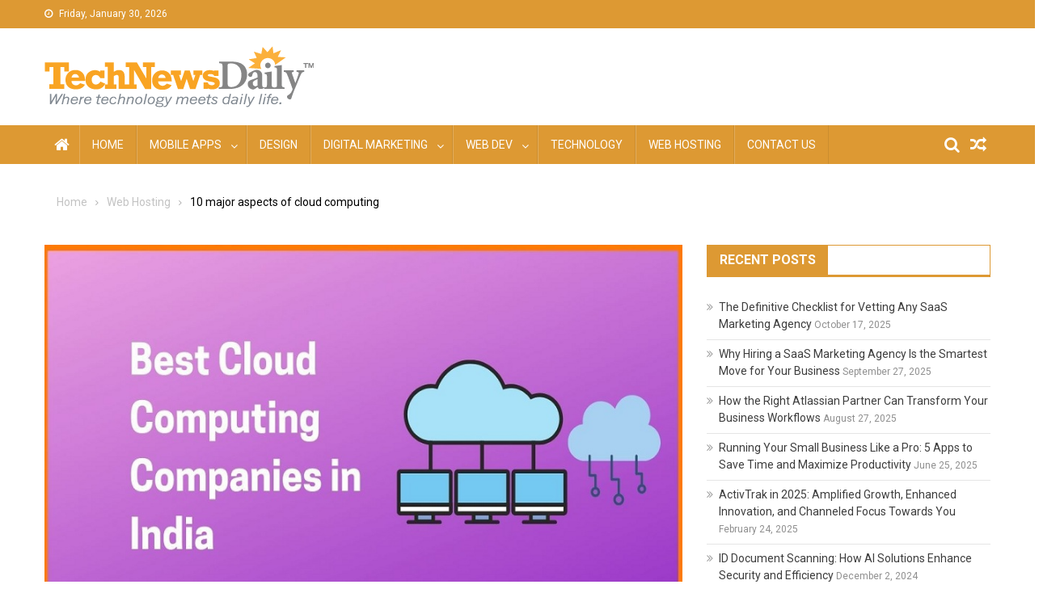

--- FILE ---
content_type: text/html; charset=UTF-8
request_url: https://thetechnewsdaily.com/10-major-aspects-of-cloud-computing/
body_size: 20695
content:
<!doctype html>
<html lang="en-US">
<head>
<meta charset="UTF-8">
<meta name="viewport" content="width=device-width, initial-scale=1">
<link rel="profile" href="http://gmpg.org/xfn/11">
<meta name="robots" content="noodp" />
<meta name="robots" content="index, follow">
<script data-ad-client="ca-pub-8288407026647732" async src="https://pagead2.googlesyndication.com/pagead/js/adsbygoogle.js"></script>
<title>10 major aspects of cloud computing | Thetechnewsdaily.com</title>
    <style>
        #wpadminbar #wp-admin-bar-p404_free_top_button .ab-icon:before {
            content: "\f103";
            color:red;
            top: 2px;
        }
    </style>
    <meta name='robots' content='max-image-preview:large' />

<!-- All In One SEO Pack 3.7.1[404,446] -->
<meta name="description"  content="As we progress through the 21st century, cloud computing is becoming increasingly popular. With its increasing usability, it is expanding to improve business models and other industries, which is making cloud servers" />

<script type="application/ld+json" class="aioseop-schema">{"@context":"https://schema.org","@graph":[{"@type":"Organization","@id":"https://thetechnewsdaily.com/#organization","url":"https://thetechnewsdaily.com/","name":"","sameAs":[],"logo":{"@type":"ImageObject","@id":"https://thetechnewsdaily.com/#logo","url":"https://thetechnewsdaily.com/wp-content/uploads/2021/04/cropped-technewsdaily.png","caption":""},"image":{"@id":"https://thetechnewsdaily.com/#logo"}},{"@type":"WebSite","@id":"https://thetechnewsdaily.com/#website","url":"https://thetechnewsdaily.com/","name":"","publisher":{"@id":"https://thetechnewsdaily.com/#organization"},"potentialAction":{"@type":"SearchAction","target":"https://thetechnewsdaily.com/?s={search_term_string}","query-input":"required name=search_term_string"}},{"@type":"WebPage","@id":"https://thetechnewsdaily.com/10-major-aspects-of-cloud-computing/#webpage","url":"https://thetechnewsdaily.com/10-major-aspects-of-cloud-computing/","inLanguage":"en-US","name":"10 major aspects of cloud computing","isPartOf":{"@id":"https://thetechnewsdaily.com/#website"},"breadcrumb":{"@id":"https://thetechnewsdaily.com/10-major-aspects-of-cloud-computing/#breadcrumblist"},"description":"As we progress through the 21st century, cloud computing is becoming increasingly popular. With its increasing usability, it is expanding to improve business models and other industries, which is making cloud servers","image":{"@type":"ImageObject","@id":"https://thetechnewsdaily.com/10-major-aspects-of-cloud-computing/#primaryimage","url":"https://thetechnewsdaily.com/wp-content/uploads/2021/11/downtime.jpg","width":875,"height":565},"primaryImageOfPage":{"@id":"https://thetechnewsdaily.com/10-major-aspects-of-cloud-computing/#primaryimage"},"datePublished":"2021-11-25T12:39:55+00:00","dateModified":"2021-11-26T04:40:59+00:00"},{"@type":"Article","@id":"https://thetechnewsdaily.com/10-major-aspects-of-cloud-computing/#article","isPartOf":{"@id":"https://thetechnewsdaily.com/10-major-aspects-of-cloud-computing/#webpage"},"author":{"@id":"https://thetechnewsdaily.com/author/admin/#author"},"headline":"10 major aspects of cloud computing","datePublished":"2021-11-25T12:39:55+00:00","dateModified":"2021-11-26T04:40:59+00:00","commentCount":0,"mainEntityOfPage":{"@id":"https://thetechnewsdaily.com/10-major-aspects-of-cloud-computing/#webpage"},"publisher":{"@id":"https://thetechnewsdaily.com/#organization"},"articleSection":"Web Hosting","image":{"@type":"ImageObject","@id":"https://thetechnewsdaily.com/10-major-aspects-of-cloud-computing/#primaryimage","url":"https://thetechnewsdaily.com/wp-content/uploads/2021/11/downtime.jpg","width":875,"height":565}},{"@type":"Person","@id":"https://thetechnewsdaily.com/author/admin/#author","name":"admin","sameAs":[],"image":{"@type":"ImageObject","@id":"https://thetechnewsdaily.com/#personlogo","url":"https://secure.gravatar.com/avatar/424fc0aa8183da21d20cc3f03ee62099?s=96&d=mm&r=g","width":96,"height":96,"caption":"admin"}},{"@type":"BreadcrumbList","@id":"https://thetechnewsdaily.com/10-major-aspects-of-cloud-computing/#breadcrumblist","itemListElement":[{"@type":"ListItem","position":1,"item":{"@type":"WebPage","@id":"https://thetechnewsdaily.com/","url":"https://thetechnewsdaily.com/","name":"The Tech News Daily | Thetechnewsdaily.com"}},{"@type":"ListItem","position":2,"item":{"@type":"WebPage","@id":"https://thetechnewsdaily.com/10-major-aspects-of-cloud-computing/","url":"https://thetechnewsdaily.com/10-major-aspects-of-cloud-computing/","name":"10 major aspects of cloud computing"}}]}]}</script>
<link rel="canonical" href="https://thetechnewsdaily.com/10-major-aspects-of-cloud-computing/" />
<!-- All In One SEO Pack -->
<link rel='dns-prefetch' href='//fonts.googleapis.com' />
<link rel="alternate" type="application/rss+xml" title=" &raquo; Feed" href="https://thetechnewsdaily.com/feed/" />
<link rel="alternate" type="application/rss+xml" title=" &raquo; Comments Feed" href="https://thetechnewsdaily.com/comments/feed/" />
<link rel="alternate" type="application/rss+xml" title=" &raquo; 10 major aspects of cloud computing Comments Feed" href="https://thetechnewsdaily.com/10-major-aspects-of-cloud-computing/feed/" />
<script type="text/javascript">
/* <![CDATA[ */
window._wpemojiSettings = {"baseUrl":"https:\/\/s.w.org\/images\/core\/emoji\/15.0.3\/72x72\/","ext":".png","svgUrl":"https:\/\/s.w.org\/images\/core\/emoji\/15.0.3\/svg\/","svgExt":".svg","source":{"concatemoji":"https:\/\/thetechnewsdaily.com\/wp-includes\/js\/wp-emoji-release.min.js?ver=6.6.4"}};
/*! This file is auto-generated */
!function(i,n){var o,s,e;function c(e){try{var t={supportTests:e,timestamp:(new Date).valueOf()};sessionStorage.setItem(o,JSON.stringify(t))}catch(e){}}function p(e,t,n){e.clearRect(0,0,e.canvas.width,e.canvas.height),e.fillText(t,0,0);var t=new Uint32Array(e.getImageData(0,0,e.canvas.width,e.canvas.height).data),r=(e.clearRect(0,0,e.canvas.width,e.canvas.height),e.fillText(n,0,0),new Uint32Array(e.getImageData(0,0,e.canvas.width,e.canvas.height).data));return t.every(function(e,t){return e===r[t]})}function u(e,t,n){switch(t){case"flag":return n(e,"\ud83c\udff3\ufe0f\u200d\u26a7\ufe0f","\ud83c\udff3\ufe0f\u200b\u26a7\ufe0f")?!1:!n(e,"\ud83c\uddfa\ud83c\uddf3","\ud83c\uddfa\u200b\ud83c\uddf3")&&!n(e,"\ud83c\udff4\udb40\udc67\udb40\udc62\udb40\udc65\udb40\udc6e\udb40\udc67\udb40\udc7f","\ud83c\udff4\u200b\udb40\udc67\u200b\udb40\udc62\u200b\udb40\udc65\u200b\udb40\udc6e\u200b\udb40\udc67\u200b\udb40\udc7f");case"emoji":return!n(e,"\ud83d\udc26\u200d\u2b1b","\ud83d\udc26\u200b\u2b1b")}return!1}function f(e,t,n){var r="undefined"!=typeof WorkerGlobalScope&&self instanceof WorkerGlobalScope?new OffscreenCanvas(300,150):i.createElement("canvas"),a=r.getContext("2d",{willReadFrequently:!0}),o=(a.textBaseline="top",a.font="600 32px Arial",{});return e.forEach(function(e){o[e]=t(a,e,n)}),o}function t(e){var t=i.createElement("script");t.src=e,t.defer=!0,i.head.appendChild(t)}"undefined"!=typeof Promise&&(o="wpEmojiSettingsSupports",s=["flag","emoji"],n.supports={everything:!0,everythingExceptFlag:!0},e=new Promise(function(e){i.addEventListener("DOMContentLoaded",e,{once:!0})}),new Promise(function(t){var n=function(){try{var e=JSON.parse(sessionStorage.getItem(o));if("object"==typeof e&&"number"==typeof e.timestamp&&(new Date).valueOf()<e.timestamp+604800&&"object"==typeof e.supportTests)return e.supportTests}catch(e){}return null}();if(!n){if("undefined"!=typeof Worker&&"undefined"!=typeof OffscreenCanvas&&"undefined"!=typeof URL&&URL.createObjectURL&&"undefined"!=typeof Blob)try{var e="postMessage("+f.toString()+"("+[JSON.stringify(s),u.toString(),p.toString()].join(",")+"));",r=new Blob([e],{type:"text/javascript"}),a=new Worker(URL.createObjectURL(r),{name:"wpTestEmojiSupports"});return void(a.onmessage=function(e){c(n=e.data),a.terminate(),t(n)})}catch(e){}c(n=f(s,u,p))}t(n)}).then(function(e){for(var t in e)n.supports[t]=e[t],n.supports.everything=n.supports.everything&&n.supports[t],"flag"!==t&&(n.supports.everythingExceptFlag=n.supports.everythingExceptFlag&&n.supports[t]);n.supports.everythingExceptFlag=n.supports.everythingExceptFlag&&!n.supports.flag,n.DOMReady=!1,n.readyCallback=function(){n.DOMReady=!0}}).then(function(){return e}).then(function(){var e;n.supports.everything||(n.readyCallback(),(e=n.source||{}).concatemoji?t(e.concatemoji):e.wpemoji&&e.twemoji&&(t(e.twemoji),t(e.wpemoji)))}))}((window,document),window._wpemojiSettings);
/* ]]> */
</script>
		<style type="text/css">
			.epvc-eye {
				margin-right: 3px;
				width: 13px;
				display: inline-block;
				height: 13px;
				border: solid 1px #000;
				border-radius:  75% 15%;
				position: relative;
				transform: rotate(45deg);
			}
			.epvc-eye:before {
				content: '';
				display: block;
				position: absolute;
				width: 5px;
				height: 5px;
				border: solid 1px #000;
				border-radius: 50%;
				left: 3px;
				top: 3px;
			}
		</style>
	<style id='wp-emoji-styles-inline-css' type='text/css'>

	img.wp-smiley, img.emoji {
		display: inline !important;
		border: none !important;
		box-shadow: none !important;
		height: 1em !important;
		width: 1em !important;
		margin: 0 0.07em !important;
		vertical-align: -0.1em !important;
		background: none !important;
		padding: 0 !important;
	}
</style>
<link rel='stylesheet' id='wp-block-library-css' href='https://thetechnewsdaily.com/wp-includes/css/dist/block-library/style.min.css?ver=6.6.4' type='text/css' media='all' />
<style id='classic-theme-styles-inline-css' type='text/css'>
/*! This file is auto-generated */
.wp-block-button__link{color:#fff;background-color:#32373c;border-radius:9999px;box-shadow:none;text-decoration:none;padding:calc(.667em + 2px) calc(1.333em + 2px);font-size:1.125em}.wp-block-file__button{background:#32373c;color:#fff;text-decoration:none}
</style>
<style id='global-styles-inline-css' type='text/css'>
:root{--wp--preset--aspect-ratio--square: 1;--wp--preset--aspect-ratio--4-3: 4/3;--wp--preset--aspect-ratio--3-4: 3/4;--wp--preset--aspect-ratio--3-2: 3/2;--wp--preset--aspect-ratio--2-3: 2/3;--wp--preset--aspect-ratio--16-9: 16/9;--wp--preset--aspect-ratio--9-16: 9/16;--wp--preset--color--black: #000000;--wp--preset--color--cyan-bluish-gray: #abb8c3;--wp--preset--color--white: #ffffff;--wp--preset--color--pale-pink: #f78da7;--wp--preset--color--vivid-red: #cf2e2e;--wp--preset--color--luminous-vivid-orange: #ff6900;--wp--preset--color--luminous-vivid-amber: #fcb900;--wp--preset--color--light-green-cyan: #7bdcb5;--wp--preset--color--vivid-green-cyan: #00d084;--wp--preset--color--pale-cyan-blue: #8ed1fc;--wp--preset--color--vivid-cyan-blue: #0693e3;--wp--preset--color--vivid-purple: #9b51e0;--wp--preset--gradient--vivid-cyan-blue-to-vivid-purple: linear-gradient(135deg,rgba(6,147,227,1) 0%,rgb(155,81,224) 100%);--wp--preset--gradient--light-green-cyan-to-vivid-green-cyan: linear-gradient(135deg,rgb(122,220,180) 0%,rgb(0,208,130) 100%);--wp--preset--gradient--luminous-vivid-amber-to-luminous-vivid-orange: linear-gradient(135deg,rgba(252,185,0,1) 0%,rgba(255,105,0,1) 100%);--wp--preset--gradient--luminous-vivid-orange-to-vivid-red: linear-gradient(135deg,rgba(255,105,0,1) 0%,rgb(207,46,46) 100%);--wp--preset--gradient--very-light-gray-to-cyan-bluish-gray: linear-gradient(135deg,rgb(238,238,238) 0%,rgb(169,184,195) 100%);--wp--preset--gradient--cool-to-warm-spectrum: linear-gradient(135deg,rgb(74,234,220) 0%,rgb(151,120,209) 20%,rgb(207,42,186) 40%,rgb(238,44,130) 60%,rgb(251,105,98) 80%,rgb(254,248,76) 100%);--wp--preset--gradient--blush-light-purple: linear-gradient(135deg,rgb(255,206,236) 0%,rgb(152,150,240) 100%);--wp--preset--gradient--blush-bordeaux: linear-gradient(135deg,rgb(254,205,165) 0%,rgb(254,45,45) 50%,rgb(107,0,62) 100%);--wp--preset--gradient--luminous-dusk: linear-gradient(135deg,rgb(255,203,112) 0%,rgb(199,81,192) 50%,rgb(65,88,208) 100%);--wp--preset--gradient--pale-ocean: linear-gradient(135deg,rgb(255,245,203) 0%,rgb(182,227,212) 50%,rgb(51,167,181) 100%);--wp--preset--gradient--electric-grass: linear-gradient(135deg,rgb(202,248,128) 0%,rgb(113,206,126) 100%);--wp--preset--gradient--midnight: linear-gradient(135deg,rgb(2,3,129) 0%,rgb(40,116,252) 100%);--wp--preset--font-size--small: 13px;--wp--preset--font-size--medium: 20px;--wp--preset--font-size--large: 36px;--wp--preset--font-size--x-large: 42px;--wp--preset--spacing--20: 0.44rem;--wp--preset--spacing--30: 0.67rem;--wp--preset--spacing--40: 1rem;--wp--preset--spacing--50: 1.5rem;--wp--preset--spacing--60: 2.25rem;--wp--preset--spacing--70: 3.38rem;--wp--preset--spacing--80: 5.06rem;--wp--preset--shadow--natural: 6px 6px 9px rgba(0, 0, 0, 0.2);--wp--preset--shadow--deep: 12px 12px 50px rgba(0, 0, 0, 0.4);--wp--preset--shadow--sharp: 6px 6px 0px rgba(0, 0, 0, 0.2);--wp--preset--shadow--outlined: 6px 6px 0px -3px rgba(255, 255, 255, 1), 6px 6px rgba(0, 0, 0, 1);--wp--preset--shadow--crisp: 6px 6px 0px rgba(0, 0, 0, 1);}:where(.is-layout-flex){gap: 0.5em;}:where(.is-layout-grid){gap: 0.5em;}body .is-layout-flex{display: flex;}.is-layout-flex{flex-wrap: wrap;align-items: center;}.is-layout-flex > :is(*, div){margin: 0;}body .is-layout-grid{display: grid;}.is-layout-grid > :is(*, div){margin: 0;}:where(.wp-block-columns.is-layout-flex){gap: 2em;}:where(.wp-block-columns.is-layout-grid){gap: 2em;}:where(.wp-block-post-template.is-layout-flex){gap: 1.25em;}:where(.wp-block-post-template.is-layout-grid){gap: 1.25em;}.has-black-color{color: var(--wp--preset--color--black) !important;}.has-cyan-bluish-gray-color{color: var(--wp--preset--color--cyan-bluish-gray) !important;}.has-white-color{color: var(--wp--preset--color--white) !important;}.has-pale-pink-color{color: var(--wp--preset--color--pale-pink) !important;}.has-vivid-red-color{color: var(--wp--preset--color--vivid-red) !important;}.has-luminous-vivid-orange-color{color: var(--wp--preset--color--luminous-vivid-orange) !important;}.has-luminous-vivid-amber-color{color: var(--wp--preset--color--luminous-vivid-amber) !important;}.has-light-green-cyan-color{color: var(--wp--preset--color--light-green-cyan) !important;}.has-vivid-green-cyan-color{color: var(--wp--preset--color--vivid-green-cyan) !important;}.has-pale-cyan-blue-color{color: var(--wp--preset--color--pale-cyan-blue) !important;}.has-vivid-cyan-blue-color{color: var(--wp--preset--color--vivid-cyan-blue) !important;}.has-vivid-purple-color{color: var(--wp--preset--color--vivid-purple) !important;}.has-black-background-color{background-color: var(--wp--preset--color--black) !important;}.has-cyan-bluish-gray-background-color{background-color: var(--wp--preset--color--cyan-bluish-gray) !important;}.has-white-background-color{background-color: var(--wp--preset--color--white) !important;}.has-pale-pink-background-color{background-color: var(--wp--preset--color--pale-pink) !important;}.has-vivid-red-background-color{background-color: var(--wp--preset--color--vivid-red) !important;}.has-luminous-vivid-orange-background-color{background-color: var(--wp--preset--color--luminous-vivid-orange) !important;}.has-luminous-vivid-amber-background-color{background-color: var(--wp--preset--color--luminous-vivid-amber) !important;}.has-light-green-cyan-background-color{background-color: var(--wp--preset--color--light-green-cyan) !important;}.has-vivid-green-cyan-background-color{background-color: var(--wp--preset--color--vivid-green-cyan) !important;}.has-pale-cyan-blue-background-color{background-color: var(--wp--preset--color--pale-cyan-blue) !important;}.has-vivid-cyan-blue-background-color{background-color: var(--wp--preset--color--vivid-cyan-blue) !important;}.has-vivid-purple-background-color{background-color: var(--wp--preset--color--vivid-purple) !important;}.has-black-border-color{border-color: var(--wp--preset--color--black) !important;}.has-cyan-bluish-gray-border-color{border-color: var(--wp--preset--color--cyan-bluish-gray) !important;}.has-white-border-color{border-color: var(--wp--preset--color--white) !important;}.has-pale-pink-border-color{border-color: var(--wp--preset--color--pale-pink) !important;}.has-vivid-red-border-color{border-color: var(--wp--preset--color--vivid-red) !important;}.has-luminous-vivid-orange-border-color{border-color: var(--wp--preset--color--luminous-vivid-orange) !important;}.has-luminous-vivid-amber-border-color{border-color: var(--wp--preset--color--luminous-vivid-amber) !important;}.has-light-green-cyan-border-color{border-color: var(--wp--preset--color--light-green-cyan) !important;}.has-vivid-green-cyan-border-color{border-color: var(--wp--preset--color--vivid-green-cyan) !important;}.has-pale-cyan-blue-border-color{border-color: var(--wp--preset--color--pale-cyan-blue) !important;}.has-vivid-cyan-blue-border-color{border-color: var(--wp--preset--color--vivid-cyan-blue) !important;}.has-vivid-purple-border-color{border-color: var(--wp--preset--color--vivid-purple) !important;}.has-vivid-cyan-blue-to-vivid-purple-gradient-background{background: var(--wp--preset--gradient--vivid-cyan-blue-to-vivid-purple) !important;}.has-light-green-cyan-to-vivid-green-cyan-gradient-background{background: var(--wp--preset--gradient--light-green-cyan-to-vivid-green-cyan) !important;}.has-luminous-vivid-amber-to-luminous-vivid-orange-gradient-background{background: var(--wp--preset--gradient--luminous-vivid-amber-to-luminous-vivid-orange) !important;}.has-luminous-vivid-orange-to-vivid-red-gradient-background{background: var(--wp--preset--gradient--luminous-vivid-orange-to-vivid-red) !important;}.has-very-light-gray-to-cyan-bluish-gray-gradient-background{background: var(--wp--preset--gradient--very-light-gray-to-cyan-bluish-gray) !important;}.has-cool-to-warm-spectrum-gradient-background{background: var(--wp--preset--gradient--cool-to-warm-spectrum) !important;}.has-blush-light-purple-gradient-background{background: var(--wp--preset--gradient--blush-light-purple) !important;}.has-blush-bordeaux-gradient-background{background: var(--wp--preset--gradient--blush-bordeaux) !important;}.has-luminous-dusk-gradient-background{background: var(--wp--preset--gradient--luminous-dusk) !important;}.has-pale-ocean-gradient-background{background: var(--wp--preset--gradient--pale-ocean) !important;}.has-electric-grass-gradient-background{background: var(--wp--preset--gradient--electric-grass) !important;}.has-midnight-gradient-background{background: var(--wp--preset--gradient--midnight) !important;}.has-small-font-size{font-size: var(--wp--preset--font-size--small) !important;}.has-medium-font-size{font-size: var(--wp--preset--font-size--medium) !important;}.has-large-font-size{font-size: var(--wp--preset--font-size--large) !important;}.has-x-large-font-size{font-size: var(--wp--preset--font-size--x-large) !important;}
:where(.wp-block-post-template.is-layout-flex){gap: 1.25em;}:where(.wp-block-post-template.is-layout-grid){gap: 1.25em;}
:where(.wp-block-columns.is-layout-flex){gap: 2em;}:where(.wp-block-columns.is-layout-grid){gap: 2em;}
:root :where(.wp-block-pullquote){font-size: 1.5em;line-height: 1.6;}
</style>
<link rel='stylesheet' id='font-awesome-css' href='https://thetechnewsdaily.com/wp-content/themes/blogmagazine/inc/dglib/assets/library/font-awesome/css/font-awesome.min.css?ver=1.0.0' type='text/css' media='all' />
<link rel='stylesheet' id='dg-front-style-css' href='https://thetechnewsdaily.com/wp-content/themes/blogmagazine/inc/dglib/assets/css/dg-front-style.min.css?ver=1.0.0' type='text/css' media='all' />
<link rel='stylesheet' id='blogmagazine-fonts-css' href='https://fonts.googleapis.com/css?family=Roboto+Condensed%3A300italic%2C400italic%2C700italic%2C400%2C300%2C700%7CRoboto%3A300%2C400%2C400i%2C500%2C700%7CTitillium+Web%3A400%2C600%2C700%2C300&#038;subset=latin%2Clatin-ext' type='text/css' media='all' />
<link rel='stylesheet' id='lightslider-style-css' href='https://thetechnewsdaily.com/wp-content/themes/blogmagazine/assets/library/lightslider/css/lightslider.min.css?ver=1.1.6' type='text/css' media='all' />
<link rel='stylesheet' id='blogmagazine-main-style-css' href='https://thetechnewsdaily.com/wp-content/themes/blogmagazine/assets/css/blogmagazine.min.css?ver=1.0.0' type='text/css' media='all' />
<link rel='stylesheet' id='blogmagazine-style-css' href='https://thetechnewsdaily.com/wp-content/themes/blogmagazine/style.css?ver=1.1.7' type='text/css' media='all' />
<style id='blogmagazine-style-inline-css' type='text/css'>
.ticker-caption,.blogmagazine-ticker-block .lSAction > a,.page-header .page-title,.blogmagazine-block-title .wdgt-tab-term.active-item,.blogmagazine-block-title .wdgt-tab-term:hover,.blogmagazine-block-title .title-wrapper,.blogmagazine-header-menu-block-wrap,.navigation .nav-links a,.bttn,button,input[type='button'],input[type='reset'],input[type='submit'],.navigation .nav-links a:hover,.bttn:hover,button,input[type='button']:hover,input[type='reset']:hover,input[type='submit']:hover,.widget_search .search-submit,.edit-link .post-edit-link,.reply .comment-reply-link,.blogmagazine-top-header-wrap,.blogmagazine-header-menu-wrapper,.main-navigation ul.sub-menu,.main-navigation ul.children,.blogmagazine-header-menu-wrapper::before,.blogmagazine-header-menu-wrapper::after,.blogmagazine-header-search-wrapper .search-form-main .search-submit,.blogmagazine_default_tabbed ul.widget-tabs li,.blogmagazine-full-width-title-nav-wrap .carousel-nav-action .carousel-controls:hover,.blogmagazine_social_media .social-link a,.blogmagazine-archive-more .blogmagazine-button:hover,.error404 .page-title,#blogmagazine-scrollup,.blogmagazine_featured_slider .slider-posts .lSAction > a:hover,div.wpforms-container-full .wpforms-form input[type='submit'],div.wpforms-container-full .wpforms-form button[type='submit'],div.wpforms-container-full .wpforms-form .wpforms-page-button,div.wpforms-container-full .wpforms-form input[type='submit']:hover,div.wpforms-container-full .wpforms-form button[type='submit']:hover,div.wpforms-container-full .wpforms-form .wpforms-page-button:hover{background-color:#dd9933}
.main-navigation ul .menu-item.current-menu-item > a,.main-navigation ul .menu-item.current-page-ancestor > a,.main-navigation ul .menu-item:hover > a,.home .blogmagazine-home-icon a,.main-navigation ul .menu-item:hover > a,.blogmagazine-home-icon a:hover,.main-navigation ul li:hover > a,.main-navigation ul li.current-menu-item > a,.main-navigation ul li.current_page_item > a,.main-navigation ul li.current-menu-ancestor > a,.blogmagazine_default_tabbed ul.widget-tabs li.ui-tabs-active,.blogmagazine_default_tabbed ul.widget-tabs li:hover{background-color:#ab6701}
.blogmagazine-header-menu-block-wrap::before,.blogmagazine-header-menu-block-wrap::after{border-right-color:#ab6701}
a,a:hover,a:focus,a:active,.widget a:hover,.widget a:hover::before,.widget li:hover::before,.entry-footer a:hover,.comment-author .fn .url:hover,#cancel-comment-reply-link,#cancel-comment-reply-link:before,.logged-in-as a,.blogmagazine-slide-content-wrap .post-title a:hover,#middle-footer .widget a:hover,#middle-footer .widget a:hover:before,#middle-footer .widget li:hover:before,.blogmagazine_featured_posts .blogmagazine-single-post .blogmagazine-post-content .blogmagazine-post-title a:hover,.blogmagazine_fullwidth_posts .blogmagazine-single-post .blogmagazine-post-title a:hover,.blogmagazine_block_posts .layout3 .blogmagazine-primary-block-wrap .blogmagazine-single-post .blogmagazine-post-title a:hover,.blogmagazine_featured_posts .layout2 .blogmagazine-single-post-wrap .blogmagazine-post-content .blogmagazine-post-title a:hover,.blogmagazine-related-title,.blogmagazine-post-meta span:hover,.blogmagazine-post-meta span a:hover,.blogmagazine_featured_posts .layout2 .blogmagazine-single-post-wrap .blogmagazine-post-content .blogmagazine-post-meta span:hover,.blogmagazine_featured_posts .layout2 .blogmagazine-single-post-wrap .blogmagazine-post-content .blogmagazine-post-meta span a:hover,.blogmagazine-post-title.small-size a:hover,#footer-navigation ul li a:hover,.entry-title a:hover,.entry-meta span a:hover,.entry-meta span:hover,.blogmagazine-post-meta span:hover,.blogmagazine-post-meta span a:hover,.blogmagazine_featured_posts .blogmagazine-single-post-wrap .blogmagazine-post-content .blogmagazine-post-meta span:hover,.blogmagazine_featured_posts .blogmagazine-single-post-wrap .blogmagazine-post-content .blogmagazine-post-meta span a:hover,.blogmagazine_featured_slider .featured-posts .blogmagazine-single-post .blogmagazine-post-content .blogmagazine-post-title a:hover,.blogmagazine-block-title .wdgt-tab-term{color:#dd9933}
.dglib-breadcrumbs-wrapper .layout2 li.trail-item::before{border-top-color:#dd9933;border-bottom-color:#dd9933}
.dglib-breadcrumbs-wrapper .layout2 li.trail-item::after{border-left-color:#dd9933}
.dglib-breadcrumbs-wrapper .layout2 li.trail-item > a,.dglib-breadcrumbs-wrapper .layout2 li.trail-item > span{background-color:#dd9933}
.dglib-breadcrumbs-wrapper .layout2 li.trail-item.trail-end::before{border-top-color:#ab6701;border-bottom-color:#ab6701}
.dglib-breadcrumbs-wrapper .layout2 li.trail-item.trail-end::after{border-left-color:#ab6701}
.dglib-breadcrumbs-wrapper .layout2 li.trail-item.trail-end > a,.dglib-breadcrumbs-wrapper .layout2 li.trail-item.trail-end > span{background-color:#ab6701}
.page-header,.blogmagazine-block-title,.navigation .nav-links a,.bttn,button,input[type='button'],input[type='reset'],input[type='submit'],.widget_search .search-submit,.blogmagazine-archive-more .blogmagazine-button:hover{border-color:#dd9933}
.comment-list .comment-body,.blogmagazine-header-search-wrapper .search-form-main{border-top-color:#dd9933}
.blogmagazine-header-search-wrapper .search-form-main:before{border-bottom-color:#dd9933}
.blogmagazine-block-title .wdgt-tab-term.active-item a,.blogmagazine-block-title .wdgt-tab-term:hover a{color:#fff}.blogmagazine-logo-section-wrapper{color:blank}.site-title a{color:#091599}
</style>
<script type="text/javascript" src="https://thetechnewsdaily.com/wp-includes/js/jquery/jquery.min.js?ver=3.7.1" id="jquery-core-js"></script>
<script type="text/javascript" src="https://thetechnewsdaily.com/wp-includes/js/jquery/jquery-migrate.min.js?ver=3.4.1" id="jquery-migrate-js"></script>
<link rel="https://api.w.org/" href="https://thetechnewsdaily.com/wp-json/" /><link rel="alternate" title="JSON" type="application/json" href="https://thetechnewsdaily.com/wp-json/wp/v2/posts/355" /><link rel="EditURI" type="application/rsd+xml" title="RSD" href="https://thetechnewsdaily.com/xmlrpc.php?rsd" />
<meta name="generator" content="WordPress 6.6.4" />
<link rel='shortlink' href='https://thetechnewsdaily.com/?p=355' />
<link rel="alternate" title="oEmbed (JSON)" type="application/json+oembed" href="https://thetechnewsdaily.com/wp-json/oembed/1.0/embed?url=https%3A%2F%2Fthetechnewsdaily.com%2F10-major-aspects-of-cloud-computing%2F" />
<link rel="alternate" title="oEmbed (XML)" type="text/xml+oembed" href="https://thetechnewsdaily.com/wp-json/oembed/1.0/embed?url=https%3A%2F%2Fthetechnewsdaily.com%2F10-major-aspects-of-cloud-computing%2F&#038;format=xml" />
<!-- MagenetMonetization V: 1.0.29.2--><!-- MagenetMonetization 1 --><!-- MagenetMonetization 1.1 --><link rel="pingback" href="https://thetechnewsdaily.com/xmlrpc.php"><link rel="icon" href="https://thetechnewsdaily.com/wp-content/uploads/2021/04/cropped-technewsdaily-1-32x32.png" sizes="32x32" />
<link rel="icon" href="https://thetechnewsdaily.com/wp-content/uploads/2021/04/cropped-technewsdaily-1-192x192.png" sizes="192x192" />
<link rel="apple-touch-icon" href="https://thetechnewsdaily.com/wp-content/uploads/2021/04/cropped-technewsdaily-1-180x180.png" />
<meta name="msapplication-TileImage" content="https://thetechnewsdaily.com/wp-content/uploads/2021/04/cropped-technewsdaily-1-270x270.png" />
	<meta name="adxom-verification" content="1gnitsoptseugdiap334183a0f7b7a0345900a7b7f0a3">

</head>
<body class="post-template-default single single-post postid-355 single-format-standard wp-custom-logo fullwidth_layout right-sidebar" >
<a class="skip-link screen-reader-text" href="#content">Skip to content</a>	<div id="page" class="site">	
		<header id="masthead" class="site-header" role="banner"><div class="custom-header-media">
	</div>
<div class="blogmagazine-top-header-wrap">
	<div class="dg-container">
				<div class="blogmagazine-top-left-section-wrapper">
							<div class="date-section">Friday, January 30, 2026</div>
								</div><!-- .blogmagazine-top-left-section-wrapper -->
		<div class="blogmagazine-top-right-section-wrapper">
					</div><!-- .blogmagazine-top-right-section-wrapper -->
	</div>
</div><div class="blogmagazine-logo-section-wrapper">
	<div class="dg-container">
		<div class="site-branding">
							<div class="site-logo">
					<a href="https://thetechnewsdaily.com/" class="custom-logo-link" rel="home"><img width="333" height="80" src="https://thetechnewsdaily.com/wp-content/uploads/2021/04/cropped-technewsdaily.png" class="custom-logo" alt="" decoding="async" /></a>				</div><!-- .site-logo -->
								</div><!-- .site-branding -->
		<div class="blogmagazine-header-ads-area">
					</div><!-- .blogmagazine-header-ads-area -->
	</div><!-- .dg-container -->
</div><!-- .blogmagazine-logo-section-wrapper --><div id="blogmagazine-menu-wrap" class="blogmagazine-header-menu-wrapper">
	<div class="blogmagazine-header-menu-block-wrap">
		<div class="dg-container">
							<div class="blogmagazine-home-icon">
					<a href="https://thetechnewsdaily.com/" rel="home"> <i class="fa fa-home"> </i> </a>
				</div><!-- .blogmagazine-home-icon -->
						<a href="javascript:void(0)" class="menu-toggle hide"> <i class="fa fa-navicon"> </i> <span class="screen-reader-text">Menu</span></a>
			<nav id="site-navigation" class="main-navigation" role="navigation">
				<div class="menu-main-menu-container"><ul id="primary-menu" class="primary-menu menu"><li id="menu-item-140" class="menu-item menu-item-type-custom menu-item-object-custom menu-item-home menu-item-140"><a href="https://thetechnewsdaily.com">Home</a></li>
<li id="menu-item-131" class="menu-item menu-item-type-taxonomy menu-item-object-category menu-item-has-children menu-item-131"><a href="https://thetechnewsdaily.com/category/mobile-apps/">Mobile Apps</a>
<ul class="sub-menu">
	<li id="menu-item-126" class="menu-item menu-item-type-taxonomy menu-item-object-category menu-item-126"><a href="https://thetechnewsdaily.com/category/android/">Android</a></li>
	<li id="menu-item-127" class="menu-item menu-item-type-taxonomy menu-item-object-category menu-item-127"><a href="https://thetechnewsdaily.com/category/apps/">apps</a></li>
</ul>
</li>
<li id="menu-item-128" class="menu-item menu-item-type-taxonomy menu-item-object-category menu-item-128"><a href="https://thetechnewsdaily.com/category/design/">Design</a></li>
<li id="menu-item-129" class="menu-item menu-item-type-taxonomy menu-item-object-category menu-item-has-children menu-item-129"><a href="https://thetechnewsdaily.com/category/digital-marketing/">Digital Marketing</a>
<ul class="sub-menu">
	<li id="menu-item-130" class="menu-item menu-item-type-taxonomy menu-item-object-category menu-item-130"><a href="https://thetechnewsdaily.com/category/email-marketing/">Email Marketing</a></li>
	<li id="menu-item-134" class="menu-item menu-item-type-taxonomy menu-item-object-category menu-item-134"><a href="https://thetechnewsdaily.com/category/seo/">Seo</a></li>
</ul>
</li>
<li id="menu-item-138" class="menu-item menu-item-type-taxonomy menu-item-object-category menu-item-has-children menu-item-138"><a href="https://thetechnewsdaily.com/category/web-dev/">Web Dev</a>
<ul class="sub-menu">
	<li id="menu-item-135" class="menu-item menu-item-type-taxonomy menu-item-object-category menu-item-135"><a href="https://thetechnewsdaily.com/category/software/">Software</a></li>
</ul>
</li>
<li id="menu-item-136" class="menu-item menu-item-type-taxonomy menu-item-object-category menu-item-136"><a href="https://thetechnewsdaily.com/category/technology/">Technology</a></li>
<li id="menu-item-139" class="menu-item menu-item-type-taxonomy menu-item-object-category current-post-ancestor current-menu-parent current-post-parent menu-item-139"><a href="https://thetechnewsdaily.com/category/web-hosting/">Web Hosting</a></li>
<li id="menu-item-593" class="menu-item menu-item-type-post_type menu-item-object-page menu-item-593"><a href="https://thetechnewsdaily.com/contact-us/">Contact Us</a></li>
</ul></div>			</nav><!-- #site-navigation -->
			<div class="blogmagazine-header-search-wrapper">     
									<a class="search-main other-menu-icon" href="JavaScript:Void(0);"><i class="fa fa-search"></i></a>
					<div class="search-form-main dg-clearfix">
						<form role="search" method="get" class="search-form" action="https://thetechnewsdaily.com/">
				<label>
					<span class="screen-reader-text">Search for:</span>
					<input type="search" class="search-field" placeholder="Search &hellip;" value="" name="s" />
				</label>
				<input type="submit" class="search-submit" value="Search" />
			</form>					</div>
											<a class="menu-random-news other-menu-icon" href="https://thetechnewsdaily.com/how-to-keep-up-with-technology-and-choose-your-next-computer/"><i class="fa fa-random"></i></a>
									</div><!-- .blogmagazine-header-search-wrapper -->
		</div>
	</div>
</div><!-- .blogmagazine-header-menu-wrapper -->
</header>		<div id="content" class="site-content">
			<div class="dg-container">        <div id="breadcrumbs" class="dglib-breadcrumbs-wrapper">
            <div class="breadcrumbs-wrap layout1 no-image" style="background-image:url();" >
                <div class="dglib-bdcb-container">
                    <div role="navigation" aria-label="Breadcrumbs" class="breadcrumb-trail breadcrumbs" itemprop="breadcrumb"><ul class="trail-items" itemscope itemtype="http://schema.org/BreadcrumbList"><meta name="numberOfItems" content="3" /><meta name="itemListOrder" content="Ascending" /><li itemprop="itemListElement" itemscope itemtype="http://schema.org/ListItem" class="trail-item trail-begin"><a href="https://thetechnewsdaily.com" rel="home"><span itemprop="name">Home</span></a><meta itemprop="position" content="1" /></li><li itemprop="itemListElement" itemscope itemtype="http://schema.org/ListItem" class="trail-item"><a href="https://thetechnewsdaily.com/category/web-hosting/"><span itemprop="name">Web Hosting</span></a><meta itemprop="position" content="2" /></li><li itemprop="itemListElement" itemscope itemtype="http://schema.org/ListItem" class="trail-item trail-end"><span itemprop="name">10 major aspects of cloud computing</span><meta itemprop="position" content="3" /></li></ul></div>                </div><!-- .container -->
            </div>
        </div><!-- #breadcrumb -->
        	<div id="primary" class="content-area">
		<main id="main" class="site-main" role="main">
		<article id="post-355" class="post-355 post type-post status-publish format-standard has-post-thumbnail hentry category-web-hosting">
				<div class="blogmagazine-article-thumb">
				<img width="875" height="565" src="https://thetechnewsdaily.com/wp-content/uploads/2021/11/downtime.jpg" class="attachment-full size-full wp-post-image" alt="downtime" decoding="async" fetchpriority="high" />			</div><!-- .blogmagazine-article-thumb -->
				<header class="entry-header">
		<h1 class="entry-title">10 major aspects of cloud computing</h1>			<div class="post-cats-list">
									<span class="category-button blogmagazine-cat-14"><a href="https://thetechnewsdaily.com/category/web-hosting/">Web Hosting</a></span>
								</div>
						<div class="entry-meta">
				<span class="posted-on"> <a href="https://thetechnewsdaily.com/10-major-aspects-of-cloud-computing/"><time class="entry-date published" datetime="2021-11-25T12:39:55+00:00">November 25, 2021</time><time class="updated" datetime="2021-11-26T04:40:59+00:00">November 26, 2021</time></a></span><span class="byline"> <span class="author vcard"><a href="https://thetechnewsdaily.com/author/admin/">admin</a></span></span><span class="comments-link"><a href="https://thetechnewsdaily.com/10-major-aspects-of-cloud-computing/#respond">Leave a Comment<span class="screen-reader-text"> on 10 major aspects of cloud computing</span></a></span>			</div><!-- .entry-meta -->
				</header><!-- .entry-header -->

	<div class="entry-content">
		<!-- WordPress Ads Manager plugin by Crunchify.com - Top post Ad START --><div style="text-align:center;"><p><script async src="https://pagead2.googlesyndication.com/pagead/js/adsbygoogle.js?client=ca-pub-8288407026647732"
     crossorigin="anonymous"></script>
<!-- center ads -->
<ins class="adsbygoogle"
     style="display:inline-block;width:700px;height:300px"
     data-ad-client="ca-pub-8288407026647732"
     data-ad-slot="1716425805"></ins>
<script>
     (adsbygoogle = window.adsbygoogle || []).push({});
</script></p></div><!-- WordPress Ads Manager plugin by Crunchify.com - Top post Ad END --><div class='epvc-post-count'><span class='epvc-eye'></span>  <span class="epvc-count"> 978</span><span class='epvc-label'> Views</span></div><p style="text-align: justify;">As we progress through the 21st century, cloud computing is becoming increasingly popular. With its increasing usability, it is expanding to improve business models and other industries, which is making cloud servers more and more popular in Thailand. At the base of cloud computing lie the fundamental aspects that are the essence of cloud computing and are what make it so useful.</p><!-- WordPress Ads Manager plugin by Crunchify.com - Middle post Ad START --><div style="text-align:center;"><p><script async src="https://pagead2.googlesyndication.com/pagead/js/adsbygoogle.js?client=ca-pub-8288407026647732"
     crossorigin="anonymous"></script>
<!-- center ads -->
<ins class="adsbygoogle"
     style="display:inline-block;width:700px;height:300px"
     data-ad-client="ca-pub-8288407026647732"
     data-ad-slot="1716425805"></ins>
<script>
     (adsbygoogle = window.adsbygoogle || []).push({});
</script></p></div><!-- WordPress Ads Manager plugin by Crunchify.com - Middle post Ad END -->
<p style="text-align: justify;">For those who are looking for cloud service in Thailand, you may use the term <strong><a href="https://www.cloudhm.co.th/products/vmware-enterprise-cloud/">Cloud Server ที่ไหนดี</a></strong> to find the leading cloud service company in Thailand. Most of them are located in Bangkok, which is the capital of Thailand.</p>
<h2 style="text-align: justify;">But before seeking for the service provider, you should know about the major aspects of cloud computing.</h2>
<h3 style="text-align: justify;"><strong>1. Security</strong></h3>
<p style="text-align: justify;">Security is one of the fundamental requirements of cloud computing without which cloud computing serves little purpose. Security covers two things. The first is thing cloud services have a mechanism to back up data so that if one server loses data due to some unfortunate circumstances, the data is not lost. The second thing is that cloud services ensure that no unauthorized party can access the data on the servers.</p>
<h3 style="text-align: justify;"><strong>2) Automation</strong></h3>
<p style="text-align: justify;">This means that cloud servers are automated such that they automatically analyze the data needed and can install, configure, and maintain cloud services themselves. While it is not so easy and requires a great deal of installation and deployment of various hardware such as servers, storage spaces, and virtual machines, it is helpful in optimizing technology and reducing the workforce.</p>
<h3 style="text-align: justify;"><strong>3) Easy Maintenance</strong></h3>
<p style="text-align: justify;">This is one of the characteristics that make cloud computing very reliable. It is easy to maintain in the sense that cloud servers experience minimal downtime and in some cases, no downtime. Cloud computing resources are always undergoing updates that further optimize them to perform to the highest standards and these updates make them perform even better than the previous versions.</p>
<h3 style="text-align: justify;"><strong>4) Resource Pooling</strong></h3>
<p style="text-align: justify;">Resource pooling in cloud computing is done through a multi-tenant model, in which various physical and virtual resources are dynamically allocated according to consumer needs. Through resource pooling, cloud services manage to share resources between various clients and manage to provide each user with a set of servers that caters to their needs. This is applicable to storage services, processing services, bandwidth services, etc.</p>
<h3 style="text-align: justify;"><strong>5) Economical</strong></h3>
<p style="text-align: justify;">Cloud computing services are economical for various reasons. It is a one-time investment for the provider to buy the storage. It saves them the cost of allocating physical storage as all data is stored on a cloud. Because of automation and easy maintenance, several other costs are reduced as well, making cloud services very pocket-friendly.</p>
<h3 style="text-align: justify;"><strong>6) Availability</strong></h3>
<p style="text-align: justify;">This means that cloud servers experience little <strong><a href="https://www.techopedia.com/definition/6913/downtime">downtime </a></strong>and thereby, data is always available for easy access. Furthermore, the capabilities of the cloud a client avails can be updated such that if the client requires more services, they can be extended, for instance, a client may purchase more cloud storage. High availability is among the ultimate goals of cloud computing services.</p>
<h3 style="text-align: justify;"><strong>7) Large Network Access</strong></h3>
<p style="text-align: justify;">This characteristic of cloud computing services ensures that a client can access their cloud computing resources from just about anywhere as long as they have a device and an internet connection. This adds to the ease of use and availability of cloud resources.</p>
<h3 style="text-align: justify;"><strong>8) On-demand self-service</strong></h3>
<p style="text-align: justify;">This ensures that the user has maximum autonomy over the cloud services they are availing, meaning they may monitor the allocated capabilities, storage, server uptime, computing capabilities, and various other resources anytime and request changes as per their needs. This eliminates the need for an administrator to fulfill each request manually.</p>
<h3 style="text-align: justify;"><strong>9) Scalability and rapid elasticity</strong></h3>
<p style="text-align: justify;">One of the key characteristics of cloud computing is scalability. This is very effective for processes that require multiple servers to run workloads. It is cost-effective, but this is possible only for a short time. Rapid elasticity means that scalable services are provided rapidly when needed.</p>
<h3 style="text-align: justify;"><strong>10) Measured service</strong></h3>
<p style="text-align: justify;">Cloud computing makes use of measured services. This means that the services you avail of are monitored and measured by the company and you are billed on the basis of those services. Overall predictive planning and effective use of resources are also managed on the basis of your use.</p>
<p style="text-align: justify;">These aspects or characteristics of cloud computing truly capture the essence of cloud computing and mold cloud computing services into groundbreaking incorporation into any technology, business, or service.</p>
<!-- WordPress Ads Manager plugin by Crunchify.com - After post Ad START --><div style="text-align:center;"><p><script async src="https://pagead2.googlesyndication.com/pagead/js/adsbygoogle.js?client=ca-pub-8288407026647732"
     crossorigin="anonymous"></script>
<!-- center ads -->
<ins class="adsbygoogle"
     style="display:inline-block;width:700px;height:300px"
     data-ad-client="ca-pub-8288407026647732"
     data-ad-slot="1716425805"></ins>
<script>
     (adsbygoogle = window.adsbygoogle || []).push({});
</script></p></div><!-- WordPress Ads Manager plugin by Crunchify.com - After post Ad END -->	</div><!-- .entry-content -->
		<footer class="entry-footer">
			</footer><!-- .entry-footer -->
	
</article><!-- #post-355 -->
	<nav class="navigation post-navigation" aria-label="Posts">
		<h2 class="screen-reader-text">Post navigation</h2>
		<div class="nav-links"><div class="nav-previous"><a href="https://thetechnewsdaily.com/what-are-digital-assets/" rel="prev">What Are Digital Assets?</a></div><div class="nav-next"><a href="https://thetechnewsdaily.com/3-ways-to-build-backlinks-for-your-business/" rel="next">3 Ways to Build Backlinks For Your Business</a></div></div>
	</nav>            <div class="blogmagazine-author-wrapper clearfix">
                <div class="author-avatar">
                    <a class="author-image" href="https://thetechnewsdaily.com/author/admin/"><img alt='' src='https://secure.gravatar.com/avatar/424fc0aa8183da21d20cc3f03ee62099?s=150&#038;d=mm&#038;r=g' srcset='https://secure.gravatar.com/avatar/424fc0aa8183da21d20cc3f03ee62099?s=300&#038;d=mm&#038;r=g 2x' class='avatar avatar-150 photo' height='150' width='150' /></a>
                </div><!-- .author-avatar -->
                <div class="author-desc-wrapper">
                    <a class="author-title"
                       href="https://thetechnewsdaily.com/author/admin/">admin</a>
                    <div class="author-description"><p></p></div>
                    <a href=""
                       target="_blank"></a>
                </div><!-- .author-desc-wrapper-->
            </div><!--blogagazine-author-wrapper-->
            <div class="blgmg-related-section-wrapper"><h2 class="blogmagazine-block-title"><span class="title-wrapper">Related Posts</span></h2><div class="blgmg-related-posts-wrap dg-clearfix">				<div class="blogmagazine-single-post dg-clearfix">
					<div class="blogmagazine-post-thumb">
						<a href="https://thetechnewsdaily.com/7-essential-features-of-a-cloud-backup-service/">
													</a>
					</div><!-- .blogmagazine-post-thumb -->
					<div class="blogmagazine-post-content">
						<h3 class="blogmagazine-post-title small-size"><a href="https://thetechnewsdaily.com/7-essential-features-of-a-cloud-backup-service/">7 Essential Features Of A Cloud Backup Service</a></h3>
						<div class="blogmagazine-post-meta">
							<span class="posted-on"> <a href="https://thetechnewsdaily.com/7-essential-features-of-a-cloud-backup-service/"><time class="entry-date published" datetime="2022-02-17T06:54:17+00:00">February 17, 2022</time><time class="updated" datetime="2022-09-01T06:24:21+00:00">September 1, 2022</time></a></span><span class="byline"> <span class="author vcard"><a href="https://thetechnewsdaily.com/author/admin/">admin</a></span></span>						</div>
					</div><!-- .blogmagazine-post-content -->
				</div><!-- .blogmagazine-single-post -->
								<div class="blogmagazine-single-post dg-clearfix">
					<div class="blogmagazine-post-thumb">
						<a href="https://thetechnewsdaily.com/mileswebs-wordpress-hosting-the-best-way-to-showcase-your-hobby/">
							<img width="875" height="561" src="https://thetechnewsdaily.com/wp-content/uploads/2021/05/MilesWebs-WordPress-Hosting-The-Best-Way-to-Showcase-Your-Hobby.png" class="attachment-blogmagazine-block-medium size-blogmagazine-block-medium wp-post-image" alt="MilesWeb&#039;s WordPress Hosting" decoding="async" />						</a>
					</div><!-- .blogmagazine-post-thumb -->
					<div class="blogmagazine-post-content">
						<h3 class="blogmagazine-post-title small-size"><a href="https://thetechnewsdaily.com/mileswebs-wordpress-hosting-the-best-way-to-showcase-your-hobby/">MilesWeb&#8217;s WordPress Hosting: The Best Way to Showcase Your Hobby</a></h3>
						<div class="blogmagazine-post-meta">
							<span class="posted-on"> <a href="https://thetechnewsdaily.com/mileswebs-wordpress-hosting-the-best-way-to-showcase-your-hobby/"><time class="entry-date published updated" datetime="2021-05-19T16:51:19+00:00">May 19, 2021</time></a></span><span class="byline"> <span class="author vcard"><a href="https://thetechnewsdaily.com/author/admin/">admin</a></span></span>						</div>
					</div><!-- .blogmagazine-post-content -->
				</div><!-- .blogmagazine-single-post -->
								<div class="blogmagazine-single-post dg-clearfix">
					<div class="blogmagazine-post-thumb">
						<a href="https://thetechnewsdaily.com/milesweb-review-reasons-why-good-web-hosting-is-important/">
							<img width="875" height="561" src="https://thetechnewsdaily.com/wp-content/uploads/2021/09/MilesWeb-Review-Reasons-Why-Good-Web-Hosting-is-Important.png" class="attachment-blogmagazine-block-medium size-blogmagazine-block-medium wp-post-image" alt="web hosting" decoding="async" loading="lazy" />						</a>
					</div><!-- .blogmagazine-post-thumb -->
					<div class="blogmagazine-post-content">
						<h3 class="blogmagazine-post-title small-size"><a href="https://thetechnewsdaily.com/milesweb-review-reasons-why-good-web-hosting-is-important/">MilesWeb Review &#8211; Reasons Why Good Web Hosting is Important</a></h3>
						<div class="blogmagazine-post-meta">
							<span class="posted-on"> <a href="https://thetechnewsdaily.com/milesweb-review-reasons-why-good-web-hosting-is-important/"><time class="entry-date published updated" datetime="2021-09-23T10:50:58+00:00">September 23, 2021</time></a></span><span class="byline"> <span class="author vcard"><a href="https://thetechnewsdaily.com/author/admin/">admin</a></span></span>						</div>
					</div><!-- .blogmagazine-post-content -->
				</div><!-- .blogmagazine-single-post -->
				</div><!-- .blgmg-related-posts-wrap --></div><!-- .blgmg-related-section-wrapper --><div id="comments" class="comments-area">
		<div id="respond" class="comment-respond">
		<h3 id="reply-title" class="comment-reply-title">Leave a Reply <small><a rel="nofollow" id="cancel-comment-reply-link" href="/10-major-aspects-of-cloud-computing/#respond" style="display:none;">Cancel reply</a></small></h3><p class="must-log-in">You must be <a href="https://thetechnewsdaily.com/wp-login.php?redirect_to=https%3A%2F%2Fthetechnewsdaily.com%2F10-major-aspects-of-cloud-computing%2F">logged in</a> to post a comment.</p>	</div><!-- #respond -->
	</div><!-- #comments -->

		</main><!-- #main -->
	</div><!-- #primary -->

<!-- MagenetMonetization 4 -->	<aside id="secondary" class="sidebar-main widget-area sidebar-right" role="complementary">
		<!-- MagenetMonetization 5 -->
		<div id="recent-posts-2" class="widget widget_recent_entries">
		<h3 class="blogmagazine-block-title"><span class="title-wrapper">Recent Posts</span></h3>
		<ul>
											<li>
					<a href="https://thetechnewsdaily.com/the-definitive-checklist-for-vetting-any-saas-marketing-agency/">The Definitive Checklist for Vetting Any SaaS Marketing Agency</a>
											<span class="post-date">October 17, 2025</span>
									</li>
											<li>
					<a href="https://thetechnewsdaily.com/why-hiring-a-saas-marketing-agency-is-the-smartest-move-for-your-business/">Why Hiring a SaaS Marketing Agency Is the Smartest Move for Your Business</a>
											<span class="post-date">September 27, 2025</span>
									</li>
											<li>
					<a href="https://thetechnewsdaily.com/how-the-right-atlassian-partner-can-transform-your-business-workflows/">How the Right Atlassian Partner Can Transform Your Business Workflows</a>
											<span class="post-date">August 27, 2025</span>
									</li>
											<li>
					<a href="https://thetechnewsdaily.com/running-your-small-business-like-a-pro-5-apps-to-save-time-and-maximize-productivity/">Running Your Small Business Like a Pro: 5 Apps to Save Time and Maximize Productivity</a>
											<span class="post-date">June 25, 2025</span>
									</li>
											<li>
					<a href="https://thetechnewsdaily.com/activtrak-in-2025-amplified-growth-enhanced-innovation-and-channeled-focus-towards-you/">ActivTrak in 2025: Amplified Growth, Enhanced Innovation, and Channeled Focus Towards You</a>
											<span class="post-date">February 24, 2025</span>
									</li>
											<li>
					<a href="https://thetechnewsdaily.com/id-document-scanning-how-ai-solutions-enhance-security-and-efficiency/">ID Document Scanning: How AI Solutions Enhance Security and Efficiency</a>
											<span class="post-date">December 2, 2024</span>
									</li>
											<li>
					<a href="https://thetechnewsdaily.com/why-do-you-need-to-purify-your-yacht-water/">Why do you need to purify your yacht water?</a>
											<span class="post-date">August 29, 2024</span>
									</li>
					</ul>

		</div><!-- MagenetMonetization 5 --><div id="text-2" class="widget widget_text">			<div class="textwidget"><p><script async src="https://pagead2.googlesyndication.com/pagead/js/adsbygoogle.js?client=ca-pub-8288407026647732"
     crossorigin="anonymous"></script><br />
<!-- sidebar 2026 --><br />
<ins class="adsbygoogle"
     style="display:inline-block;width:350px;height:600px"
     data-ad-client="ca-pub-8288407026647732"
     data-ad-slot="8622995319"></ins><br />
<script>
     (adsbygoogle = window.adsbygoogle || []).push({});
</script></p>
</div>
		</div><!-- MagenetMonetization 5 --><div id="archives-3" class="widget widget_archive"><h3 class="blogmagazine-block-title"><span class="title-wrapper">Archives</span></h3>
			<ul>
					<li><a href='https://thetechnewsdaily.com/2025/10/'>October 2025</a></li>
	<li><a href='https://thetechnewsdaily.com/2025/09/'>September 2025</a></li>
	<li><a href='https://thetechnewsdaily.com/2025/08/'>August 2025</a></li>
	<li><a href='https://thetechnewsdaily.com/2025/06/'>June 2025</a></li>
	<li><a href='https://thetechnewsdaily.com/2025/02/'>February 2025</a></li>
	<li><a href='https://thetechnewsdaily.com/2024/12/'>December 2024</a></li>
	<li><a href='https://thetechnewsdaily.com/2024/08/'>August 2024</a></li>
	<li><a href='https://thetechnewsdaily.com/2024/06/'>June 2024</a></li>
	<li><a href='https://thetechnewsdaily.com/2024/04/'>April 2024</a></li>
	<li><a href='https://thetechnewsdaily.com/2024/02/'>February 2024</a></li>
	<li><a href='https://thetechnewsdaily.com/2023/10/'>October 2023</a></li>
	<li><a href='https://thetechnewsdaily.com/2023/08/'>August 2023</a></li>
	<li><a href='https://thetechnewsdaily.com/2023/07/'>July 2023</a></li>
	<li><a href='https://thetechnewsdaily.com/2023/06/'>June 2023</a></li>
	<li><a href='https://thetechnewsdaily.com/2023/05/'>May 2023</a></li>
	<li><a href='https://thetechnewsdaily.com/2023/04/'>April 2023</a></li>
	<li><a href='https://thetechnewsdaily.com/2023/03/'>March 2023</a></li>
	<li><a href='https://thetechnewsdaily.com/2023/01/'>January 2023</a></li>
	<li><a href='https://thetechnewsdaily.com/2022/12/'>December 2022</a></li>
	<li><a href='https://thetechnewsdaily.com/2022/11/'>November 2022</a></li>
	<li><a href='https://thetechnewsdaily.com/2022/10/'>October 2022</a></li>
	<li><a href='https://thetechnewsdaily.com/2022/09/'>September 2022</a></li>
	<li><a href='https://thetechnewsdaily.com/2022/08/'>August 2022</a></li>
	<li><a href='https://thetechnewsdaily.com/2022/07/'>July 2022</a></li>
	<li><a href='https://thetechnewsdaily.com/2022/06/'>June 2022</a></li>
	<li><a href='https://thetechnewsdaily.com/2022/05/'>May 2022</a></li>
	<li><a href='https://thetechnewsdaily.com/2022/04/'>April 2022</a></li>
	<li><a href='https://thetechnewsdaily.com/2022/03/'>March 2022</a></li>
	<li><a href='https://thetechnewsdaily.com/2022/02/'>February 2022</a></li>
	<li><a href='https://thetechnewsdaily.com/2022/01/'>January 2022</a></li>
	<li><a href='https://thetechnewsdaily.com/2021/12/'>December 2021</a></li>
	<li><a href='https://thetechnewsdaily.com/2021/11/'>November 2021</a></li>
	<li><a href='https://thetechnewsdaily.com/2021/10/'>October 2021</a></li>
	<li><a href='https://thetechnewsdaily.com/2021/09/'>September 2021</a></li>
	<li><a href='https://thetechnewsdaily.com/2021/08/'>August 2021</a></li>
	<li><a href='https://thetechnewsdaily.com/2021/07/'>July 2021</a></li>
	<li><a href='https://thetechnewsdaily.com/2021/06/'>June 2021</a></li>
	<li><a href='https://thetechnewsdaily.com/2021/05/'>May 2021</a></li>
	<li><a href='https://thetechnewsdaily.com/2021/04/'>April 2021</a></li>
	<li><a href='https://thetechnewsdaily.com/2021/03/'>March 2021</a></li>
			</ul>

			</div><!-- MagenetMonetization 5 --><div id="categories-2" class="widget widget_categories"><h3 class="blogmagazine-block-title"><span class="title-wrapper">Categories</span></h3>
			<ul>
					<li class="cat-item cat-item-2"><a href="https://thetechnewsdaily.com/category/android/">Android</a>
</li>
	<li class="cat-item cat-item-3"><a href="https://thetechnewsdaily.com/category/apps/">apps</a>
</li>
	<li class="cat-item cat-item-5"><a href="https://thetechnewsdaily.com/category/digital-marketing/">Digital Marketing</a>
</li>
	<li class="cat-item cat-item-6"><a href="https://thetechnewsdaily.com/category/email-marketing/">Email Marketing</a>
</li>
	<li class="cat-item cat-item-26"><a href="https://thetechnewsdaily.com/category/gadget/">Gadget</a>
</li>
	<li class="cat-item cat-item-29"><a href="https://thetechnewsdaily.com/category/internet/">Internet</a>
</li>
	<li class="cat-item cat-item-7"><a href="https://thetechnewsdaily.com/category/mobile-apps/">Mobile Apps</a>
</li>
	<li class="cat-item cat-item-24"><a href="https://thetechnewsdaily.com/category/news/">News</a>
</li>
	<li class="cat-item cat-item-9"><a href="https://thetechnewsdaily.com/category/programming/">Programming</a>
</li>
	<li class="cat-item cat-item-10"><a href="https://thetechnewsdaily.com/category/seo/">Seo</a>
</li>
	<li class="cat-item cat-item-23"><a href="https://thetechnewsdaily.com/category/social-media/">Social media</a>
</li>
	<li class="cat-item cat-item-11"><a href="https://thetechnewsdaily.com/category/software/">Software</a>
</li>
	<li class="cat-item cat-item-12"><a href="https://thetechnewsdaily.com/category/technology/">Technology</a>
</li>
	<li class="cat-item cat-item-13"><a href="https://thetechnewsdaily.com/category/web-dev/">Web Dev</a>
</li>
	<li class="cat-item cat-item-14"><a href="https://thetechnewsdaily.com/category/web-hosting/">Web Hosting</a>
</li>
			</ul>

			</div><!-- MagenetMonetization 5 --><div id="blogmagazine_featured_slider-5" class="widget blogmagazine_featured_slider">        <div class="blogmagazine-block-wrapper dg-clearfix">
                        <div class="slider-posts">
                                    <ul class="blogmagazine-featured-main-slider">
                                                    <li>
                                <div class="blogmagazine-single-slide-wrap">
                                    <div class="blogmagazine-slide-thumb">
                                        <a href="https://thetechnewsdaily.com/how-the-right-atlassian-partner-can-transform-your-business-workflows/" class="slide-has-thumbnail">
                                            <img width="800" height="583" src="https://thetechnewsdaily.com/wp-content/uploads/2025/08/Atlassian-consultancy-800x583.jpg" class="attachment-blogmagazine-thumb-800x600 size-blogmagazine-thumb-800x600 wp-post-image" alt="Atlassian consultancy" decoding="async" loading="lazy" />                                        </a>
                                    </div><!-- .blogmagazine-slide-thumb -->
                                    <div class="blogmagazine-slide-content-wrap">
                                        			<div class="post-cats-list">
										<span class="category-button blogmagazine-cat-11"><a href="https://thetechnewsdaily.com/category/software/">Software</a></span>
									</div>
			                                        <h3 class="post-title large-size"><a href="https://thetechnewsdaily.com/how-the-right-atlassian-partner-can-transform-your-business-workflows/">How the Right Atlassian Partner Can Transform Your Business Workflows</a></h3>
                                        <div class="blogmagazine-post-meta"><span class="posted-on"> <a href="https://thetechnewsdaily.com/how-the-right-atlassian-partner-can-transform-your-business-workflows/"><time class="entry-date published" datetime="2025-08-27T01:37:11+00:00">August 27, 2025</time><time class="updated" datetime="2025-08-27T05:53:23+00:00">August 27, 2025</time></a></span><span class="byline"> <span class="author vcard"><a href="https://thetechnewsdaily.com/author/admin/">admin</a></span></span></div>
                                    </div> <!-- blogmagazine-slide-content-wrap -->
                                </div><!-- .single-slide-wrap -->
                            </li>
                                                        <li>
                                <div class="blogmagazine-single-slide-wrap">
                                    <div class="blogmagazine-slide-thumb">
                                        <a href="https://thetechnewsdaily.com/running-your-small-business-like-a-pro-5-apps-to-save-time-and-maximize-productivity/" class="slide-has-thumbnail">
                                            <img width="800" height="561" src="https://thetechnewsdaily.com/wp-content/uploads/2025/06/5-Apps-to-Save-Time-800x561.png" class="attachment-blogmagazine-thumb-800x600 size-blogmagazine-thumb-800x600 wp-post-image" alt="5 Apps to Save Time" decoding="async" loading="lazy" />                                        </a>
                                    </div><!-- .blogmagazine-slide-thumb -->
                                    <div class="blogmagazine-slide-content-wrap">
                                        			<div class="post-cats-list">
										<span class="category-button blogmagazine-cat-3"><a href="https://thetechnewsdaily.com/category/apps/">apps</a></span>
									</div>
			                                        <h3 class="post-title large-size"><a href="https://thetechnewsdaily.com/running-your-small-business-like-a-pro-5-apps-to-save-time-and-maximize-productivity/">Running Your Small Business Like a Pro: 5 Apps to Save Time and Maximize Productivity</a></h3>
                                        <div class="blogmagazine-post-meta"><span class="posted-on"> <a href="https://thetechnewsdaily.com/running-your-small-business-like-a-pro-5-apps-to-save-time-and-maximize-productivity/"><time class="entry-date published updated" datetime="2025-06-25T06:11:27+00:00">June 25, 2025</time></a></span><span class="byline"> <span class="author vcard"><a href="https://thetechnewsdaily.com/author/admin/">admin</a></span></span></div>
                                    </div> <!-- blogmagazine-slide-content-wrap -->
                                </div><!-- .single-slide-wrap -->
                            </li>
                                                        <li>
                                <div class="blogmagazine-single-slide-wrap">
                                    <div class="blogmagazine-slide-thumb">
                                        <a href="https://thetechnewsdaily.com/activtrak-in-2025-amplified-growth-enhanced-innovation-and-channeled-focus-towards-you/" class="slide-has-thumbnail">
                                            <img width="800" height="561" src="https://thetechnewsdaily.com/wp-content/uploads/2025/02/leveraging-technology-800x561.jpg" class="attachment-blogmagazine-thumb-800x600 size-blogmagazine-thumb-800x600 wp-post-image" alt="leveraging technology" decoding="async" loading="lazy" />                                        </a>
                                    </div><!-- .blogmagazine-slide-thumb -->
                                    <div class="blogmagazine-slide-content-wrap">
                                        			<div class="post-cats-list">
										<span class="category-button blogmagazine-cat-11"><a href="https://thetechnewsdaily.com/category/software/">Software</a></span>
									</div>
			                                        <h3 class="post-title large-size"><a href="https://thetechnewsdaily.com/activtrak-in-2025-amplified-growth-enhanced-innovation-and-channeled-focus-towards-you/">ActivTrak in 2025: Amplified Growth, Enhanced Innovation, and Channeled Focus Towards You</a></h3>
                                        <div class="blogmagazine-post-meta"><span class="posted-on"> <a href="https://thetechnewsdaily.com/activtrak-in-2025-amplified-growth-enhanced-innovation-and-channeled-focus-towards-you/"><time class="entry-date published updated" datetime="2025-02-24T05:13:28+00:00">February 24, 2025</time></a></span><span class="byline"> <span class="author vcard"><a href="https://thetechnewsdaily.com/author/admin/">admin</a></span></span></div>
                                    </div> <!-- blogmagazine-slide-content-wrap -->
                                </div><!-- .single-slide-wrap -->
                            </li>
                                                </ul>
                                </div><!-- .slider-posts -->
            <div class="featured-posts">
                <div class="featured-posts-wrapper">
                                                <div class="blogmagazine-single-post-wrap dg-clearfix">
                                <div class="blogmagazine-single-post">
                                    <div class="blogmagazine-post-thumb">
                                        <a href="https://thetechnewsdaily.com/the-definitive-checklist-for-vetting-any-saas-marketing-agency/" class="featured-has-thumbnail">
                                            <img width="500" height="365" src="https://thetechnewsdaily.com/wp-content/uploads/2025/10/saas-marketing-agency-500x365.jpg" class="attachment-blogmagazine-thumb-500x365 size-blogmagazine-thumb-500x365 wp-post-image" alt="SaaS marketing agency" decoding="async" loading="lazy" />                                        </a>
                                    </div><!-- .blogmagazine-post-thumb -->
                                    <div class="blogmagazine-post-content">
                                        			<div class="post-cats-list">
										<span class="category-button blogmagazine-cat-5"><a href="https://thetechnewsdaily.com/category/digital-marketing/">Digital Marketing</a></span>
									</div>
			                                        <h3 class="blogmagazine-post-title small-size"><a href="https://thetechnewsdaily.com/the-definitive-checklist-for-vetting-any-saas-marketing-agency/">The Definitive Checklist for Vetting Any SaaS Marketing Agency</a></h3>
                                        <div class="blogmagazine-post-meta"><span class="posted-on"> <a href="https://thetechnewsdaily.com/the-definitive-checklist-for-vetting-any-saas-marketing-agency/"><time class="entry-date published updated" datetime="2025-10-17T10:05:55+00:00">October 17, 2025</time></a></span><span class="byline"> <span class="author vcard"><a href="https://thetechnewsdaily.com/author/admin/">admin</a></span></span></div>
                                    </div><!-- .blogmagazine-post-content -->
                                </div> <!-- blogmagazine-single-post -->
                            </div><!-- .blogmagazine-single-post-wrap -->

                                                        <div class="blogmagazine-single-post-wrap dg-clearfix">
                                <div class="blogmagazine-single-post">
                                    <div class="blogmagazine-post-thumb">
                                        <a href="https://thetechnewsdaily.com/why-hiring-a-saas-marketing-agency-is-the-smartest-move-for-your-business/" class="featured-has-thumbnail">
                                            <img width="500" height="365" src="https://thetechnewsdaily.com/wp-content/uploads/2025/09/SaaS-marketing-agency-500x365.png" class="attachment-blogmagazine-thumb-500x365 size-blogmagazine-thumb-500x365 wp-post-image" alt="SaaS marketing agency" decoding="async" loading="lazy" />                                        </a>
                                    </div><!-- .blogmagazine-post-thumb -->
                                    <div class="blogmagazine-post-content">
                                        			<div class="post-cats-list">
										<span class="category-button blogmagazine-cat-5"><a href="https://thetechnewsdaily.com/category/digital-marketing/">Digital Marketing</a></span>
									</div>
			                                        <h3 class="blogmagazine-post-title small-size"><a href="https://thetechnewsdaily.com/why-hiring-a-saas-marketing-agency-is-the-smartest-move-for-your-business/">Why Hiring a SaaS Marketing Agency Is the Smartest Move for Your Business</a></h3>
                                        <div class="blogmagazine-post-meta"><span class="posted-on"> <a href="https://thetechnewsdaily.com/why-hiring-a-saas-marketing-agency-is-the-smartest-move-for-your-business/"><time class="entry-date published updated" datetime="2025-09-27T06:20:10+00:00">September 27, 2025</time></a></span><span class="byline"> <span class="author vcard"><a href="https://thetechnewsdaily.com/author/admin/">admin</a></span></span></div>
                                    </div><!-- .blogmagazine-post-content -->
                                </div> <!-- blogmagazine-single-post -->
                            </div><!-- .blogmagazine-single-post-wrap -->

                                                        <div class="blogmagazine-single-post-wrap dg-clearfix">
                                <div class="blogmagazine-single-post">
                                    <div class="blogmagazine-post-thumb">
                                        <a href="https://thetechnewsdaily.com/how-the-right-atlassian-partner-can-transform-your-business-workflows/" class="featured-has-thumbnail">
                                            <img width="500" height="365" src="https://thetechnewsdaily.com/wp-content/uploads/2025/08/Atlassian-consultancy-500x365.jpg" class="attachment-blogmagazine-thumb-500x365 size-blogmagazine-thumb-500x365 wp-post-image" alt="Atlassian consultancy" decoding="async" loading="lazy" />                                        </a>
                                    </div><!-- .blogmagazine-post-thumb -->
                                    <div class="blogmagazine-post-content">
                                        			<div class="post-cats-list">
										<span class="category-button blogmagazine-cat-11"><a href="https://thetechnewsdaily.com/category/software/">Software</a></span>
									</div>
			                                        <h3 class="blogmagazine-post-title small-size"><a href="https://thetechnewsdaily.com/how-the-right-atlassian-partner-can-transform-your-business-workflows/">How the Right Atlassian Partner Can Transform Your Business Workflows</a></h3>
                                        <div class="blogmagazine-post-meta"><span class="posted-on"> <a href="https://thetechnewsdaily.com/how-the-right-atlassian-partner-can-transform-your-business-workflows/"><time class="entry-date published" datetime="2025-08-27T01:37:11+00:00">August 27, 2025</time><time class="updated" datetime="2025-08-27T05:53:23+00:00">August 27, 2025</time></a></span><span class="byline"> <span class="author vcard"><a href="https://thetechnewsdaily.com/author/admin/">admin</a></span></span></div>
                                    </div><!-- .blogmagazine-post-content -->
                                </div> <!-- blogmagazine-single-post -->
                            </div><!-- .blogmagazine-single-post-wrap -->

                                                        <div class="blogmagazine-single-post-wrap dg-clearfix">
                                <div class="blogmagazine-single-post">
                                    <div class="blogmagazine-post-thumb">
                                        <a href="https://thetechnewsdaily.com/running-your-small-business-like-a-pro-5-apps-to-save-time-and-maximize-productivity/" class="featured-has-thumbnail">
                                            <img width="500" height="365" src="https://thetechnewsdaily.com/wp-content/uploads/2025/06/5-Apps-to-Save-Time-500x365.png" class="attachment-blogmagazine-thumb-500x365 size-blogmagazine-thumb-500x365 wp-post-image" alt="5 Apps to Save Time" decoding="async" loading="lazy" />                                        </a>
                                    </div><!-- .blogmagazine-post-thumb -->
                                    <div class="blogmagazine-post-content">
                                        			<div class="post-cats-list">
										<span class="category-button blogmagazine-cat-3"><a href="https://thetechnewsdaily.com/category/apps/">apps</a></span>
									</div>
			                                        <h3 class="blogmagazine-post-title small-size"><a href="https://thetechnewsdaily.com/running-your-small-business-like-a-pro-5-apps-to-save-time-and-maximize-productivity/">Running Your Small Business Like a Pro: 5 Apps to Save Time and Maximize Productivity</a></h3>
                                        <div class="blogmagazine-post-meta"><span class="posted-on"> <a href="https://thetechnewsdaily.com/running-your-small-business-like-a-pro-5-apps-to-save-time-and-maximize-productivity/"><time class="entry-date published updated" datetime="2025-06-25T06:11:27+00:00">June 25, 2025</time></a></span><span class="byline"> <span class="author vcard"><a href="https://thetechnewsdaily.com/author/admin/">admin</a></span></span></div>
                                    </div><!-- .blogmagazine-post-content -->
                                </div> <!-- blogmagazine-single-post -->
                            </div><!-- .blogmagazine-single-post-wrap -->

                                            </div>
            </div><!-- .featured-posts -->
        </div><!--- .blogmagazine-block-wrapper -->
        </div><!-- MagenetMonetization 5 -->
		<div id="recent-posts-3" class="widget widget_recent_entries">
		<h3 class="blogmagazine-block-title"><span class="title-wrapper">Recent random</span></h3>
		<ul>
											<li>
					<a href="https://thetechnewsdaily.com/the-definitive-checklist-for-vetting-any-saas-marketing-agency/">The Definitive Checklist for Vetting Any SaaS Marketing Agency</a>
											<span class="post-date">October 17, 2025</span>
									</li>
											<li>
					<a href="https://thetechnewsdaily.com/why-hiring-a-saas-marketing-agency-is-the-smartest-move-for-your-business/">Why Hiring a SaaS Marketing Agency Is the Smartest Move for Your Business</a>
											<span class="post-date">September 27, 2025</span>
									</li>
											<li>
					<a href="https://thetechnewsdaily.com/how-the-right-atlassian-partner-can-transform-your-business-workflows/">How the Right Atlassian Partner Can Transform Your Business Workflows</a>
											<span class="post-date">August 27, 2025</span>
									</li>
											<li>
					<a href="https://thetechnewsdaily.com/running-your-small-business-like-a-pro-5-apps-to-save-time-and-maximize-productivity/">Running Your Small Business Like a Pro: 5 Apps to Save Time and Maximize Productivity</a>
											<span class="post-date">June 25, 2025</span>
									</li>
											<li>
					<a href="https://thetechnewsdaily.com/activtrak-in-2025-amplified-growth-enhanced-innovation-and-channeled-focus-towards-you/">ActivTrak in 2025: Amplified Growth, Enhanced Innovation, and Channeled Focus Towards You</a>
											<span class="post-date">February 24, 2025</span>
									</li>
					</ul>

		</div><!-- MagenetMonetization 5 --><div id="text-3" class="widget widget_text">			<div class="textwidget"><p><script async src="https://pagead2.googlesyndication.com/pagead/js/adsbygoogle.js?client=ca-pub-8288407026647732"
     crossorigin="anonymous"></script><br />
<!-- sidebar 2026 --><br />
<ins class="adsbygoogle"
     style="display:inline-block;width:300px;height:400px"
     data-ad-client="ca-pub-8288407026647732"
     data-ad-slot="8622995319"></ins><br />
<script>
     (adsbygoogle = window.adsbygoogle || []).push({});
</script></p>
</div>
		</div>	</aside><!-- #secondary -->
	<!-- wmm d --></div><!-- .dg-container -->
</div><!-- #content -->
<footer id="colophon" class="site-footer" role="contentinfo"><div id="middle-footer" class="blogmagazine-middle-footer footer-widgets-wrapper footer_column_3 dg-clearfix">
	<div class="dg-container">
		<div class="footer-widgets-area  dg-clearfix">
			<div class="dg-footer-widget-wrapper dg-column-wrapper dg-clearfix">
									<div class="dg-footer-widget widget-area wow fadeInLeft" data-wow-duration="0.5s">
						<!-- MagenetMonetization 5 -->
		<aside id="recent-posts-4" class="widget widget_recent_entries">
		<h3 class="widget-title"><span class="title-wrapper">Recent Posts</span></h3>
		<ul>
											<li>
					<a href="https://thetechnewsdaily.com/the-definitive-checklist-for-vetting-any-saas-marketing-agency/">The Definitive Checklist for Vetting Any SaaS Marketing Agency</a>
									</li>
											<li>
					<a href="https://thetechnewsdaily.com/why-hiring-a-saas-marketing-agency-is-the-smartest-move-for-your-business/">Why Hiring a SaaS Marketing Agency Is the Smartest Move for Your Business</a>
									</li>
											<li>
					<a href="https://thetechnewsdaily.com/how-the-right-atlassian-partner-can-transform-your-business-workflows/">How the Right Atlassian Partner Can Transform Your Business Workflows</a>
									</li>
											<li>
					<a href="https://thetechnewsdaily.com/running-your-small-business-like-a-pro-5-apps-to-save-time-and-maximize-productivity/">Running Your Small Business Like a Pro: 5 Apps to Save Time and Maximize Productivity</a>
									</li>
											<li>
					<a href="https://thetechnewsdaily.com/activtrak-in-2025-amplified-growth-enhanced-innovation-and-channeled-focus-towards-you/">ActivTrak in 2025: Amplified Growth, Enhanced Innovation, and Channeled Focus Towards You</a>
									</li>
					</ul>

		</aside>					</div>
													<div class="dg-footer-widget widget-area wow fadeInLeft" data-woww-duration="1s">
						<!-- MagenetMonetization 5 --><aside id="categories-4" class="widget widget_categories"><h3 class="widget-title"><span class="title-wrapper">Categories</span></h3>
			<ul>
					<li class="cat-item cat-item-2"><a href="https://thetechnewsdaily.com/category/android/">Android</a>
</li>
	<li class="cat-item cat-item-3"><a href="https://thetechnewsdaily.com/category/apps/">apps</a>
</li>
	<li class="cat-item cat-item-5"><a href="https://thetechnewsdaily.com/category/digital-marketing/">Digital Marketing</a>
</li>
	<li class="cat-item cat-item-6"><a href="https://thetechnewsdaily.com/category/email-marketing/">Email Marketing</a>
</li>
	<li class="cat-item cat-item-26"><a href="https://thetechnewsdaily.com/category/gadget/">Gadget</a>
</li>
	<li class="cat-item cat-item-29"><a href="https://thetechnewsdaily.com/category/internet/">Internet</a>
</li>
	<li class="cat-item cat-item-7"><a href="https://thetechnewsdaily.com/category/mobile-apps/">Mobile Apps</a>
</li>
	<li class="cat-item cat-item-24"><a href="https://thetechnewsdaily.com/category/news/">News</a>
</li>
	<li class="cat-item cat-item-9"><a href="https://thetechnewsdaily.com/category/programming/">Programming</a>
</li>
	<li class="cat-item cat-item-10"><a href="https://thetechnewsdaily.com/category/seo/">Seo</a>
</li>
	<li class="cat-item cat-item-23"><a href="https://thetechnewsdaily.com/category/social-media/">Social media</a>
</li>
	<li class="cat-item cat-item-11"><a href="https://thetechnewsdaily.com/category/software/">Software</a>
</li>
	<li class="cat-item cat-item-12"><a href="https://thetechnewsdaily.com/category/technology/">Technology</a>
</li>
	<li class="cat-item cat-item-13"><a href="https://thetechnewsdaily.com/category/web-dev/">Web Dev</a>
</li>
	<li class="cat-item cat-item-14"><a href="https://thetechnewsdaily.com/category/web-hosting/">Web Hosting</a>
</li>
			</ul>

			</aside>					</div>
													<div class="dg-footer-widget widget-area wow fadeInLeft" data-wow-duration="1.5s">
						<!-- MagenetMonetization 5 -->
		<aside id="recent-posts-5" class="widget widget_recent_entries">
		<h3 class="widget-title"><span class="title-wrapper">Random News</span></h3>
		<ul>
											<li>
					<a href="https://thetechnewsdaily.com/the-definitive-checklist-for-vetting-any-saas-marketing-agency/">The Definitive Checklist for Vetting Any SaaS Marketing Agency</a>
									</li>
											<li>
					<a href="https://thetechnewsdaily.com/why-hiring-a-saas-marketing-agency-is-the-smartest-move-for-your-business/">Why Hiring a SaaS Marketing Agency Is the Smartest Move for Your Business</a>
									</li>
											<li>
					<a href="https://thetechnewsdaily.com/how-the-right-atlassian-partner-can-transform-your-business-workflows/">How the Right Atlassian Partner Can Transform Your Business Workflows</a>
									</li>
											<li>
					<a href="https://thetechnewsdaily.com/running-your-small-business-like-a-pro-5-apps-to-save-time-and-maximize-productivity/">Running Your Small Business Like a Pro: 5 Apps to Save Time and Maximize Productivity</a>
									</li>
											<li>
					<a href="https://thetechnewsdaily.com/activtrak-in-2025-amplified-growth-enhanced-innovation-and-channeled-focus-towards-you/">ActivTrak in 2025: Amplified Growth, Enhanced Innovation, and Channeled Focus Towards You</a>
									</li>
					</ul>

		</aside>					</div>
											</div><!-- .dg-footer-widget-wrapper -->
		</div><!-- .footer-widgets-area -->
	</div><!-- .dg-container -->
</div><!-- .footer-widgets-wrapper --><div class="bottom-footer dg-clearfix">
	<div class="dg-container">
		<div class="site-info">
			<span class="blogmagazine-copyright-text">
				BlogMagazine			</span>
							<span class="sep"> | </span>
				Theme: Technewsdaily by <a href="https://thetechnewsdaily.com" rel="designer" target="_blank">Thetechnewsdaily</a>.		</div><!-- .site-info -->
		<nav id="footer-navigation" class="footer-navigation" role="navigation">
					</nav><!-- #site-navigation -->
	</div><!-- .dg-container -->
</div> <!-- bottom-footer --></footer><!-- #colophon --><div id="blogmagazine-scrollup" class="animated arrow-hide">
	<i class="fa fa-chevron-up"></i>
</div>	</div><!-- #page -->
	<script type="text/javascript">
<!--
var _acic={dataProvider:10};(function(){var e=document.createElement("script");e.type="text/javascript";e.async=true;e.src="https://www.acint.net/aci.js";var t=document.getElementsByTagName("script")[0];t.parentNode.insertBefore(e,t)})()
//-->
</script><script type="text/javascript" src="https://thetechnewsdaily.com/wp-content/themes/blogmagazine/inc/dglib/assets/js/dg-front-script.min.js?ver=1.0.0" id="dg-front-script-js"></script>
<script type="text/javascript" src="https://thetechnewsdaily.com/wp-includes/js/comment-reply.min.js?ver=6.6.4" id="comment-reply-js" async="async" data-wp-strategy="async"></script>
<script type="text/javascript" src="https://thetechnewsdaily.com/wp-content/themes/blogmagazine/assets/library/sticky/jquery.sticky.js?ver=20150416" id="jquery-sticky-js"></script>
<script type="text/javascript" src="https://thetechnewsdaily.com/wp-content/themes/blogmagazine/assets/library/_s/js/skip-link-focus-fix.js?ver=1.1.7" id="blogmagazine-skip-link-focus-fix-js"></script>
<script type="text/javascript" src="https://thetechnewsdaily.com/wp-content/themes/blogmagazine/assets/library/lightslider/js/lightslider.min.js?ver=1.1.6" id="lightslider-js"></script>
<script type="text/javascript" src="https://thetechnewsdaily.com/wp-content/themes/blogmagazine/assets/js/blogmagazine.min.js?ver=1.1.7" id="blogmagazine-main-js"></script>
<div class="mads-block"></div></body>
</html><div class="mads-block"></div>

--- FILE ---
content_type: text/html; charset=utf-8
request_url: https://www.google.com/recaptcha/api2/aframe
body_size: 267
content:
<!DOCTYPE HTML><html><head><meta http-equiv="content-type" content="text/html; charset=UTF-8"></head><body><script nonce="gaN53aZLLcIEyDfKKFqoeA">/** Anti-fraud and anti-abuse applications only. See google.com/recaptcha */ try{var clients={'sodar':'https://pagead2.googlesyndication.com/pagead/sodar?'};window.addEventListener("message",function(a){try{if(a.source===window.parent){var b=JSON.parse(a.data);var c=clients[b['id']];if(c){var d=document.createElement('img');d.src=c+b['params']+'&rc='+(localStorage.getItem("rc::a")?sessionStorage.getItem("rc::b"):"");window.document.body.appendChild(d);sessionStorage.setItem("rc::e",parseInt(sessionStorage.getItem("rc::e")||0)+1);localStorage.setItem("rc::h",'1769768224300');}}}catch(b){}});window.parent.postMessage("_grecaptcha_ready", "*");}catch(b){}</script></body></html>